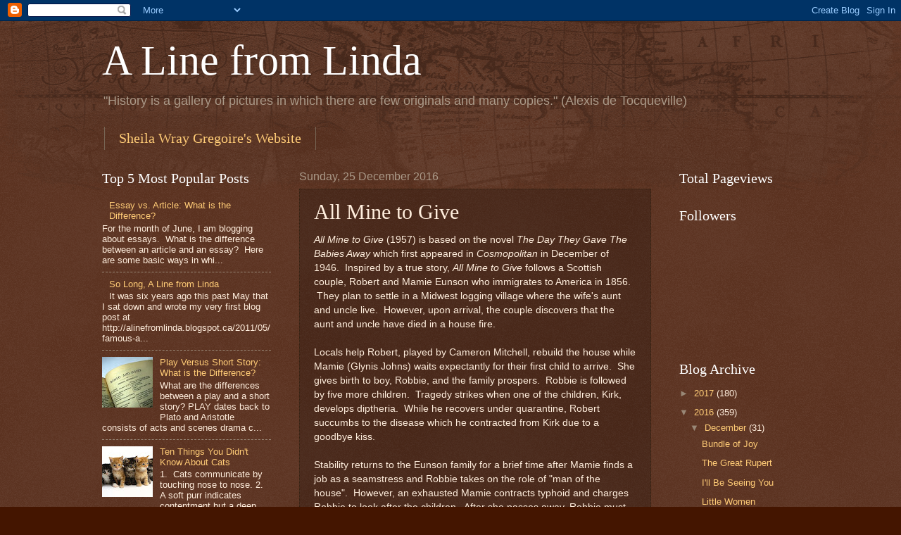

--- FILE ---
content_type: text/html; charset=UTF-8
request_url: https://alinefromlinda.blogspot.com/2016/12/december-25.html
body_size: 15809
content:
<!DOCTYPE html>
<html class='v2' dir='ltr' lang='en-GB'>
<head>
<link href='https://www.blogger.com/static/v1/widgets/335934321-css_bundle_v2.css' rel='stylesheet' type='text/css'/>
<meta content='width=1100' name='viewport'/>
<meta content='text/html; charset=UTF-8' http-equiv='Content-Type'/>
<meta content='blogger' name='generator'/>
<link href='https://alinefromlinda.blogspot.com/favicon.ico' rel='icon' type='image/x-icon'/>
<link href='http://alinefromlinda.blogspot.com/2016/12/december-25.html' rel='canonical'/>
<link rel="alternate" type="application/atom+xml" title="A Line from Linda - Atom" href="https://alinefromlinda.blogspot.com/feeds/posts/default" />
<link rel="alternate" type="application/rss+xml" title="A Line from Linda - RSS" href="https://alinefromlinda.blogspot.com/feeds/posts/default?alt=rss" />
<link rel="service.post" type="application/atom+xml" title="A Line from Linda - Atom" href="https://www.blogger.com/feeds/8499915856437819318/posts/default" />

<link rel="alternate" type="application/atom+xml" title="A Line from Linda - Atom" href="https://alinefromlinda.blogspot.com/feeds/6592138569808445327/comments/default" />
<!--Can't find substitution for tag [blog.ieCssRetrofitLinks]-->
<link href='http://www.movpins.com/big/MV5BZTIyZWQ2ZjEtZjBlZC00YWM0LWFjMjEtYjJlZmRlOTE1NzI0XkEyXkFqcGdeQXVyMDMxMjQwMw/tom-nolan,-glynis-johns,-patty-mccormack,-cameron-mitchell,-yolanda-white,-and-stephen-wootton-in-all-mine-to-give-(1957).jpg' rel='image_src'/>
<meta content='http://alinefromlinda.blogspot.com/2016/12/december-25.html' property='og:url'/>
<meta content='All Mine to Give' property='og:title'/>
<meta content='All Mine to Give  (1957) is based on the novel  The Day They Gave The Babies Away  which first appeared in  Cosmopolitan  in December of 194...' property='og:description'/>
<meta content='https://lh3.googleusercontent.com/blogger_img_proxy/[base64]w1200-h630-p-k-no-nu' property='og:image'/>
<title>A Line from Linda: All Mine to Give</title>
<style id='page-skin-1' type='text/css'><!--
/*
-----------------------------------------------
Blogger Template Style
Name:     Watermark
Designer: Blogger
URL:      www.blogger.com
----------------------------------------------- */
/* Use this with templates/1ktemplate-*.html */
/* Content
----------------------------------------------- */
body {
font: normal normal 14px Arial, Tahoma, Helvetica, FreeSans, sans-serif;
color: #ffeedd;
background: #441500 url(//www.blogblog.com/1kt/watermark/body_background_navigator.png) repeat scroll top left;
}
html body .content-outer {
min-width: 0;
max-width: 100%;
width: 100%;
}
.content-outer {
font-size: 92%;
}
a:link {
text-decoration:none;
color: #ffcc77;
}
a:visited {
text-decoration:none;
color: #ff8866;
}
a:hover {
text-decoration:underline;
color: #ffeecc;
}
.body-fauxcolumns .cap-top {
margin-top: 30px;
background: transparent url(//www.blogblog.com/1kt/watermark/body_overlay_navigator.png) no-repeat scroll top center;
height: 256px;
}
.content-inner {
padding: 0;
}
/* Header
----------------------------------------------- */
.header-inner .Header .titlewrapper,
.header-inner .Header .descriptionwrapper {
padding-left: 20px;
padding-right: 20px;
}
.Header h1 {
font: normal normal 60px Georgia, Utopia, 'Palatino Linotype', Palatino, serif;
color: #ffffff;
text-shadow: 2px 2px rgba(0, 0, 0, .1);
}
.Header h1 a {
color: #ffffff;
}
.Header .description {
font-size: 140%;
color: #aa9988;
}
/* Tabs
----------------------------------------------- */
.tabs-inner .section {
margin: 0 20px;
}
.tabs-inner .PageList, .tabs-inner .LinkList, .tabs-inner .Labels {
margin-left: -11px;
margin-right: -11px;
background-color: transparent;
border-top: 0 solid #ffffff;
border-bottom: 0 solid #ffffff;
-moz-box-shadow: 0 0 0 rgba(0, 0, 0, .3);
-webkit-box-shadow: 0 0 0 rgba(0, 0, 0, .3);
-goog-ms-box-shadow: 0 0 0 rgba(0, 0, 0, .3);
box-shadow: 0 0 0 rgba(0, 0, 0, .3);
}
.tabs-inner .PageList .widget-content,
.tabs-inner .LinkList .widget-content,
.tabs-inner .Labels .widget-content {
margin: -3px -11px;
background: transparent none  no-repeat scroll right;
}
.tabs-inner .widget ul {
padding: 2px 25px;
max-height: 34px;
background: transparent none no-repeat scroll left;
}
.tabs-inner .widget li {
border: none;
}
.tabs-inner .widget li a {
display: inline-block;
padding: .25em 1em;
font: normal normal 20px Georgia, Utopia, 'Palatino Linotype', Palatino, serif;
color: #ffcc77;
border-right: 1px solid #776655;
}
.tabs-inner .widget li:first-child a {
border-left: 1px solid #776655;
}
.tabs-inner .widget li.selected a, .tabs-inner .widget li a:hover {
color: #ffffff;
}
/* Headings
----------------------------------------------- */
h2 {
font: normal normal 20px Georgia, Utopia, 'Palatino Linotype', Palatino, serif;
color: #ffffff;
margin: 0 0 .5em;
}
h2.date-header {
font: normal normal 16px Arial, Tahoma, Helvetica, FreeSans, sans-serif;
color: #aa9988;
}
/* Main
----------------------------------------------- */
.main-inner .column-center-inner,
.main-inner .column-left-inner,
.main-inner .column-right-inner {
padding: 0 5px;
}
.main-outer {
margin-top: 0;
background: transparent none no-repeat scroll top left;
}
.main-inner {
padding-top: 30px;
}
.main-cap-top {
position: relative;
}
.main-cap-top .cap-right {
position: absolute;
height: 0;
width: 100%;
bottom: 0;
background: transparent none repeat-x scroll bottom center;
}
.main-cap-top .cap-left {
position: absolute;
height: 245px;
width: 280px;
right: 0;
bottom: 0;
background: transparent none no-repeat scroll bottom left;
}
/* Posts
----------------------------------------------- */
.post-outer {
padding: 15px 20px;
margin: 0 0 25px;
background: transparent url(//www.blogblog.com/1kt/watermark/post_background_navigator.png) repeat scroll top left;
_background-image: none;
border: dotted 1px #332211;
-moz-box-shadow: 0 0 0 rgba(0, 0, 0, .1);
-webkit-box-shadow: 0 0 0 rgba(0, 0, 0, .1);
-goog-ms-box-shadow: 0 0 0 rgba(0, 0, 0, .1);
box-shadow: 0 0 0 rgba(0, 0, 0, .1);
}
h3.post-title {
font: normal normal 30px Georgia, Utopia, 'Palatino Linotype', Palatino, serif;
margin: 0;
}
.comments h4 {
font: normal normal 30px Georgia, Utopia, 'Palatino Linotype', Palatino, serif;
margin: 1em 0 0;
}
.post-body {
font-size: 105%;
line-height: 1.5;
position: relative;
}
.post-header {
margin: 0 0 1em;
color: #aa9988;
}
.post-footer {
margin: 10px 0 0;
padding: 10px 0 0;
color: #aa9988;
border-top: dashed 1px #998877;
}
#blog-pager {
font-size: 140%
}
#comments .comment-author {
padding-top: 1.5em;
border-top: dashed 1px #998877;
background-position: 0 1.5em;
}
#comments .comment-author:first-child {
padding-top: 0;
border-top: none;
}
.avatar-image-container {
margin: .2em 0 0;
}
/* Comments
----------------------------------------------- */
.comments .comments-content .icon.blog-author {
background-repeat: no-repeat;
background-image: url([data-uri]);
}
.comments .comments-content .loadmore a {
border-top: 1px solid #998877;
border-bottom: 1px solid #998877;
}
.comments .continue {
border-top: 2px solid #998877;
}
/* Widgets
----------------------------------------------- */
.widget ul, .widget #ArchiveList ul.flat {
padding: 0;
list-style: none;
}
.widget ul li, .widget #ArchiveList ul.flat li {
padding: .35em 0;
text-indent: 0;
border-top: dashed 1px #998877;
}
.widget ul li:first-child, .widget #ArchiveList ul.flat li:first-child {
border-top: none;
}
.widget .post-body ul {
list-style: disc;
}
.widget .post-body ul li {
border: none;
}
.widget .zippy {
color: #998877;
}
.post-body img, .post-body .tr-caption-container, .Profile img, .Image img,
.BlogList .item-thumbnail img {
padding: 5px;
background: #fff;
-moz-box-shadow: 1px 1px 5px rgba(0, 0, 0, .5);
-webkit-box-shadow: 1px 1px 5px rgba(0, 0, 0, .5);
-goog-ms-box-shadow: 1px 1px 5px rgba(0, 0, 0, .5);
box-shadow: 1px 1px 5px rgba(0, 0, 0, .5);
}
.post-body img, .post-body .tr-caption-container {
padding: 8px;
}
.post-body .tr-caption-container {
color: #333333;
}
.post-body .tr-caption-container img {
padding: 0;
background: transparent;
border: none;
-moz-box-shadow: 0 0 0 rgba(0, 0, 0, .1);
-webkit-box-shadow: 0 0 0 rgba(0, 0, 0, .1);
-goog-ms-box-shadow: 0 0 0 rgba(0, 0, 0, .1);
box-shadow: 0 0 0 rgba(0, 0, 0, .1);
}
/* Footer
----------------------------------------------- */
.footer-outer {
color:#ffeedd;
background: #110000 url(https://resources.blogblog.com/blogblog/data/1kt/watermark/body_background_navigator.png) repeat scroll top left;
}
.footer-outer a {
color: #ffcc77;
}
.footer-outer a:visited {
color: #ff8866;
}
.footer-outer a:hover {
color: #ffeecc;
}
.footer-outer .widget h2 {
color: #ffffff;
}
/* Mobile
----------------------------------------------- */
body.mobile  {
background-size: 100% auto;
}
.mobile .body-fauxcolumn-outer {
background: transparent none repeat scroll top left;
}
html .mobile .mobile-date-outer {
border-bottom: none;
background: transparent url(//www.blogblog.com/1kt/watermark/post_background_navigator.png) repeat scroll top left;
_background-image: none;
margin-bottom: 10px;
}
.mobile .main-inner .date-outer {
padding: 0;
}
.mobile .main-inner .date-header {
margin: 10px;
}
.mobile .main-cap-top {
z-index: -1;
}
.mobile .content-outer {
font-size: 100%;
}
.mobile .post-outer {
padding: 10px;
}
.mobile .main-cap-top .cap-left {
background: transparent none no-repeat scroll bottom left;
}
.mobile .body-fauxcolumns .cap-top {
margin: 0;
}
.mobile-link-button {
background: transparent url(//www.blogblog.com/1kt/watermark/post_background_navigator.png) repeat scroll top left;
}
.mobile-link-button a:link, .mobile-link-button a:visited {
color: #ffcc77;
}
.mobile-index-date .date-header {
color: #aa9988;
}
.mobile-index-contents {
color: #ffeedd;
}
.mobile .tabs-inner .section {
margin: 0;
}
.mobile .tabs-inner .PageList {
margin-left: 0;
margin-right: 0;
}
.mobile .tabs-inner .PageList .widget-content {
margin: 0;
color: #ffffff;
background: transparent url(//www.blogblog.com/1kt/watermark/post_background_navigator.png) repeat scroll top left;
}
.mobile .tabs-inner .PageList .widget-content .pagelist-arrow {
border-left: 1px solid #776655;
}

--></style>
<style id='template-skin-1' type='text/css'><!--
body {
min-width: 1030px;
}
.content-outer, .content-fauxcolumn-outer, .region-inner {
min-width: 1030px;
max-width: 1030px;
_width: 1030px;
}
.main-inner .columns {
padding-left: 280px;
padding-right: 210px;
}
.main-inner .fauxcolumn-center-outer {
left: 280px;
right: 210px;
/* IE6 does not respect left and right together */
_width: expression(this.parentNode.offsetWidth -
parseInt("280px") -
parseInt("210px") + 'px');
}
.main-inner .fauxcolumn-left-outer {
width: 280px;
}
.main-inner .fauxcolumn-right-outer {
width: 210px;
}
.main-inner .column-left-outer {
width: 280px;
right: 100%;
margin-left: -280px;
}
.main-inner .column-right-outer {
width: 210px;
margin-right: -210px;
}
#layout {
min-width: 0;
}
#layout .content-outer {
min-width: 0;
width: 800px;
}
#layout .region-inner {
min-width: 0;
width: auto;
}
body#layout div.add_widget {
padding: 8px;
}
body#layout div.add_widget a {
margin-left: 32px;
}
--></style>
<link href='https://www.blogger.com/dyn-css/authorization.css?targetBlogID=8499915856437819318&amp;zx=e64f0cad-442c-4f14-bea2-7c6e51ce980d' media='none' onload='if(media!=&#39;all&#39;)media=&#39;all&#39;' rel='stylesheet'/><noscript><link href='https://www.blogger.com/dyn-css/authorization.css?targetBlogID=8499915856437819318&amp;zx=e64f0cad-442c-4f14-bea2-7c6e51ce980d' rel='stylesheet'/></noscript>
<meta name='google-adsense-platform-account' content='ca-host-pub-1556223355139109'/>
<meta name='google-adsense-platform-domain' content='blogspot.com'/>

<!-- data-ad-client=ca-pub-5096006650096295 -->

</head>
<body class='loading variant-navigator'>
<div class='navbar section' id='navbar' name='Navbar'><div class='widget Navbar' data-version='1' id='Navbar1'><script type="text/javascript">
    function setAttributeOnload(object, attribute, val) {
      if(window.addEventListener) {
        window.addEventListener('load',
          function(){ object[attribute] = val; }, false);
      } else {
        window.attachEvent('onload', function(){ object[attribute] = val; });
      }
    }
  </script>
<div id="navbar-iframe-container"></div>
<script type="text/javascript" src="https://apis.google.com/js/platform.js"></script>
<script type="text/javascript">
      gapi.load("gapi.iframes:gapi.iframes.style.bubble", function() {
        if (gapi.iframes && gapi.iframes.getContext) {
          gapi.iframes.getContext().openChild({
              url: 'https://www.blogger.com/navbar/8499915856437819318?po\x3d6592138569808445327\x26origin\x3dhttps://alinefromlinda.blogspot.com',
              where: document.getElementById("navbar-iframe-container"),
              id: "navbar-iframe"
          });
        }
      });
    </script><script type="text/javascript">
(function() {
var script = document.createElement('script');
script.type = 'text/javascript';
script.src = '//pagead2.googlesyndication.com/pagead/js/google_top_exp.js';
var head = document.getElementsByTagName('head')[0];
if (head) {
head.appendChild(script);
}})();
</script>
</div></div>
<div class='body-fauxcolumns'>
<div class='fauxcolumn-outer body-fauxcolumn-outer'>
<div class='cap-top'>
<div class='cap-left'></div>
<div class='cap-right'></div>
</div>
<div class='fauxborder-left'>
<div class='fauxborder-right'></div>
<div class='fauxcolumn-inner'>
</div>
</div>
<div class='cap-bottom'>
<div class='cap-left'></div>
<div class='cap-right'></div>
</div>
</div>
</div>
<div class='content'>
<div class='content-fauxcolumns'>
<div class='fauxcolumn-outer content-fauxcolumn-outer'>
<div class='cap-top'>
<div class='cap-left'></div>
<div class='cap-right'></div>
</div>
<div class='fauxborder-left'>
<div class='fauxborder-right'></div>
<div class='fauxcolumn-inner'>
</div>
</div>
<div class='cap-bottom'>
<div class='cap-left'></div>
<div class='cap-right'></div>
</div>
</div>
</div>
<div class='content-outer'>
<div class='content-cap-top cap-top'>
<div class='cap-left'></div>
<div class='cap-right'></div>
</div>
<div class='fauxborder-left content-fauxborder-left'>
<div class='fauxborder-right content-fauxborder-right'></div>
<div class='content-inner'>
<header>
<div class='header-outer'>
<div class='header-cap-top cap-top'>
<div class='cap-left'></div>
<div class='cap-right'></div>
</div>
<div class='fauxborder-left header-fauxborder-left'>
<div class='fauxborder-right header-fauxborder-right'></div>
<div class='region-inner header-inner'>
<div class='header section' id='header' name='Header'><div class='widget Header' data-version='1' id='Header1'>
<div id='header-inner'>
<div class='titlewrapper'>
<h1 class='title'>
<a href='https://alinefromlinda.blogspot.com/'>
A Line from Linda
</a>
</h1>
</div>
<div class='descriptionwrapper'>
<p class='description'><span>"History is a gallery of pictures in which there are few originals and many copies." (Alexis de Tocqueville)</span></p>
</div>
</div>
</div></div>
</div>
</div>
<div class='header-cap-bottom cap-bottom'>
<div class='cap-left'></div>
<div class='cap-right'></div>
</div>
</div>
</header>
<div class='tabs-outer'>
<div class='tabs-cap-top cap-top'>
<div class='cap-left'></div>
<div class='cap-right'></div>
</div>
<div class='fauxborder-left tabs-fauxborder-left'>
<div class='fauxborder-right tabs-fauxborder-right'></div>
<div class='region-inner tabs-inner'>
<div class='tabs section' id='crosscol' name='Cross-column'><div class='widget LinkList' data-version='1' id='LinkList1'>
<h2>Sheila Wray Gregoire</h2>
<div class='widget-content'>
<ul>
<li><a href='http://sheilawraygregoire.com'>Sheila Wray Gregoire's Website</a></li>
</ul>
<div class='clear'></div>
</div>
</div></div>
<div class='tabs no-items section' id='crosscol-overflow' name='Cross-Column 2'></div>
</div>
</div>
<div class='tabs-cap-bottom cap-bottom'>
<div class='cap-left'></div>
<div class='cap-right'></div>
</div>
</div>
<div class='main-outer'>
<div class='main-cap-top cap-top'>
<div class='cap-left'></div>
<div class='cap-right'></div>
</div>
<div class='fauxborder-left main-fauxborder-left'>
<div class='fauxborder-right main-fauxborder-right'></div>
<div class='region-inner main-inner'>
<div class='columns fauxcolumns'>
<div class='fauxcolumn-outer fauxcolumn-center-outer'>
<div class='cap-top'>
<div class='cap-left'></div>
<div class='cap-right'></div>
</div>
<div class='fauxborder-left'>
<div class='fauxborder-right'></div>
<div class='fauxcolumn-inner'>
</div>
</div>
<div class='cap-bottom'>
<div class='cap-left'></div>
<div class='cap-right'></div>
</div>
</div>
<div class='fauxcolumn-outer fauxcolumn-left-outer'>
<div class='cap-top'>
<div class='cap-left'></div>
<div class='cap-right'></div>
</div>
<div class='fauxborder-left'>
<div class='fauxborder-right'></div>
<div class='fauxcolumn-inner'>
</div>
</div>
<div class='cap-bottom'>
<div class='cap-left'></div>
<div class='cap-right'></div>
</div>
</div>
<div class='fauxcolumn-outer fauxcolumn-right-outer'>
<div class='cap-top'>
<div class='cap-left'></div>
<div class='cap-right'></div>
</div>
<div class='fauxborder-left'>
<div class='fauxborder-right'></div>
<div class='fauxcolumn-inner'>
</div>
</div>
<div class='cap-bottom'>
<div class='cap-left'></div>
<div class='cap-right'></div>
</div>
</div>
<!-- corrects IE6 width calculation -->
<div class='columns-inner'>
<div class='column-center-outer'>
<div class='column-center-inner'>
<div class='main section' id='main' name='Main'><div class='widget Blog' data-version='1' id='Blog1'>
<div class='blog-posts hfeed'>

          <div class="date-outer">
        
<h2 class='date-header'><span>Sunday, 25 December 2016</span></h2>

          <div class="date-posts">
        
<div class='post-outer'>
<div class='post hentry uncustomized-post-template' itemprop='blogPost' itemscope='itemscope' itemtype='http://schema.org/BlogPosting'>
<meta content='http://www.movpins.com/big/MV5BZTIyZWQ2ZjEtZjBlZC00YWM0LWFjMjEtYjJlZmRlOTE1NzI0XkEyXkFqcGdeQXVyMDMxMjQwMw/tom-nolan,-glynis-johns,-patty-mccormack,-cameron-mitchell,-yolanda-white,-and-stephen-wootton-in-all-mine-to-give-(1957).jpg' itemprop='image_url'/>
<meta content='8499915856437819318' itemprop='blogId'/>
<meta content='6592138569808445327' itemprop='postId'/>
<a name='6592138569808445327'></a>
<h3 class='post-title entry-title' itemprop='name'>
All Mine to Give
</h3>
<div class='post-header'>
<div class='post-header-line-1'></div>
</div>
<div class='post-body entry-content' id='post-body-6592138569808445327' itemprop='description articleBody'>
<i>All Mine to Give</i>&nbsp;(1957) is based on the novel&nbsp;<i>The Day They Gave The Babies Away&nbsp;</i>which first appeared in&nbsp;<i>Cosmopolitan</i>&nbsp;in December of 1946. &nbsp;Inspired by a true story,&nbsp;<i>All Mine to Give</i>&nbsp;follows a Scottish couple, Robert and Mamie Eunson who immigrates to America in 1856. &nbsp;They plan to settle in a Midwest logging village where the wife's aunt and uncle live. &nbsp;However, upon arrival, the couple discovers that the aunt and uncle have died in a house fire.<br />
<br />
Locals help Robert, played by Cameron Mitchell, rebuild the house while Mamie (Glynis Johns) waits expectantly for their first child to arrive. &nbsp;She gives birth to boy, Robbie, and the family prospers. &nbsp;Robbie is followed by five more children. &nbsp;Tragedy strikes when one of the children, Kirk, develops diptheria. &nbsp;While he recovers under quarantine, Robert succumbs to the disease which he contracted from Kirk due to a goodbye kiss.<br />
<br />
Stability returns to the Eunson family for a brief time after Mamie finds a job as a seamstress and Robbie takes on the role of "man of the house". &nbsp;However, an exhausted Mamie contracts typhoid and charges Robbie to look after the children. &nbsp;After she passes away, Robbie must find homes for all of his siblings on Christmas day. &nbsp;He remains stoic, even after he gives away the last child, baby Jane. However, he breaks down when he spots the tree outside the family homestead into which his dad had carved the names of all of the children.<br />
<br />
<br />
<br />
<div style="text-align: center;">
<img height="191" src="https://lh3.googleusercontent.com/blogger_img_proxy/[base64]s0-d" width="400"></div>
<div style='clear: both;'></div>
</div>
<div class='post-footer'>
<div class='post-footer-line post-footer-line-1'>
<span class='post-author vcard'>
Posted by
<span class='fn' itemprop='author' itemscope='itemscope' itemtype='http://schema.org/Person'>
<meta content='https://www.blogger.com/profile/17268792209201288464' itemprop='url'/>
<a class='g-profile' href='https://www.blogger.com/profile/17268792209201288464' rel='author' title='author profile'>
<span itemprop='name'>Unknown</span>
</a>
</span>
</span>
<span class='post-timestamp'>
at
<meta content='http://alinefromlinda.blogspot.com/2016/12/december-25.html' itemprop='url'/>
<a class='timestamp-link' href='https://alinefromlinda.blogspot.com/2016/12/december-25.html' rel='bookmark' title='permanent link'><abbr class='published' itemprop='datePublished' title='2016-12-25T18:20:00-08:00'>18:20</abbr></a>
</span>
<span class='post-comment-link'>
</span>
<span class='post-icons'>
<span class='item-control blog-admin pid-338097242'>
<a href='https://www.blogger.com/post-edit.g?blogID=8499915856437819318&postID=6592138569808445327&from=pencil' title='Edit Post'>
<img alt='' class='icon-action' height='18' src='https://resources.blogblog.com/img/icon18_edit_allbkg.gif' width='18'/>
</a>
</span>
</span>
<div class='post-share-buttons goog-inline-block'>
<a class='goog-inline-block share-button sb-email' href='https://www.blogger.com/share-post.g?blogID=8499915856437819318&postID=6592138569808445327&target=email' target='_blank' title='Email This'><span class='share-button-link-text'>Email This</span></a><a class='goog-inline-block share-button sb-blog' href='https://www.blogger.com/share-post.g?blogID=8499915856437819318&postID=6592138569808445327&target=blog' onclick='window.open(this.href, "_blank", "height=270,width=475"); return false;' target='_blank' title='BlogThis!'><span class='share-button-link-text'>BlogThis!</span></a><a class='goog-inline-block share-button sb-twitter' href='https://www.blogger.com/share-post.g?blogID=8499915856437819318&postID=6592138569808445327&target=twitter' target='_blank' title='Share to X'><span class='share-button-link-text'>Share to X</span></a><a class='goog-inline-block share-button sb-facebook' href='https://www.blogger.com/share-post.g?blogID=8499915856437819318&postID=6592138569808445327&target=facebook' onclick='window.open(this.href, "_blank", "height=430,width=640"); return false;' target='_blank' title='Share to Facebook'><span class='share-button-link-text'>Share to Facebook</span></a><a class='goog-inline-block share-button sb-pinterest' href='https://www.blogger.com/share-post.g?blogID=8499915856437819318&postID=6592138569808445327&target=pinterest' target='_blank' title='Share to Pinterest'><span class='share-button-link-text'>Share to Pinterest</span></a>
</div>
</div>
<div class='post-footer-line post-footer-line-2'>
<span class='post-labels'>
Labels:
<a href='https://alinefromlinda.blogspot.com/search/label/Cameron%20Mitchell' rel='tag'>Cameron Mitchell</a>,
<a href='https://alinefromlinda.blogspot.com/search/label/Glynis%20Johns' rel='tag'>Glynis Johns</a>,
<a href='https://alinefromlinda.blogspot.com/search/label/MIdwest%20logging%20village' rel='tag'>MIdwest logging village</a>,
<a href='https://alinefromlinda.blogspot.com/search/label/sibling%20love' rel='tag'>sibling love</a>,
<a href='https://alinefromlinda.blogspot.com/search/label/The%20Day%20They%20Gave%20the%20Babies%20Away' rel='tag'>The Day They Gave the Babies Away</a>
</span>
</div>
<div class='post-footer-line post-footer-line-3'>
<span class='post-location'>
</span>
</div>
</div>
</div>
<div class='comments' id='comments'>
<a name='comments'></a>
<h4>No comments:</h4>
<div id='Blog1_comments-block-wrapper'>
<dl class='avatar-comment-indent' id='comments-block'>
</dl>
</div>
<p class='comment-footer'>
<div class='comment-form'>
<a name='comment-form'></a>
<h4 id='comment-post-message'>Post a Comment</h4>
<p>
</p>
<a href='https://www.blogger.com/comment/frame/8499915856437819318?po=6592138569808445327&hl=en-GB&saa=85391&origin=https://alinefromlinda.blogspot.com' id='comment-editor-src'></a>
<iframe allowtransparency='true' class='blogger-iframe-colorize blogger-comment-from-post' frameborder='0' height='410px' id='comment-editor' name='comment-editor' src='' width='100%'></iframe>
<script src='https://www.blogger.com/static/v1/jsbin/2830521187-comment_from_post_iframe.js' type='text/javascript'></script>
<script type='text/javascript'>
      BLOG_CMT_createIframe('https://www.blogger.com/rpc_relay.html');
    </script>
</div>
</p>
</div>
</div>

        </div></div>
      
</div>
<div class='blog-pager' id='blog-pager'>
<span id='blog-pager-newer-link'>
<a class='blog-pager-newer-link' href='https://alinefromlinda.blogspot.com/2016/12/december-26.html' id='Blog1_blog-pager-newer-link' title='Newer Post'>Newer Post</a>
</span>
<span id='blog-pager-older-link'>
<a class='blog-pager-older-link' href='https://alinefromlinda.blogspot.com/2016/12/remember-night.html' id='Blog1_blog-pager-older-link' title='Older Post'>Older Post</a>
</span>
<a class='home-link' href='https://alinefromlinda.blogspot.com/'>Home</a>
</div>
<div class='clear'></div>
<div class='post-feeds'>
<div class='feed-links'>
Subscribe to:
<a class='feed-link' href='https://alinefromlinda.blogspot.com/feeds/6592138569808445327/comments/default' target='_blank' type='application/atom+xml'>Post Comments (Atom)</a>
</div>
</div>
</div></div>
</div>
</div>
<div class='column-left-outer'>
<div class='column-left-inner'>
<aside>
<div class='sidebar section' id='sidebar-left-1'><div class='widget PopularPosts' data-version='1' id='PopularPosts1'>
<h2>Top 5 Most Popular Posts</h2>
<div class='widget-content popular-posts'>
<ul>
<li>
<div class='item-content'>
<div class='item-thumbnail'>
<a href='https://alinefromlinda.blogspot.com/2015/06/essay-vs-article-what-is-difference.html' target='_blank'>
<img alt='' border='0' src='https://lh3.googleusercontent.com/blogger_img_proxy/AEn0k_taaMwouNye3ZlBo2x8DGt6mBYZSFqOQEyGPIak4oeTiZsi72XNkiOAAuShhVfyeh6ZyU0ublT16bmpRBOQ3H5Q1dAKfPKS4YBie9Rh9k71Jdgf2hR41tVqAgCSf-AW1DalDQ=w72-h72-p-k-no-nu'/>
</a>
</div>
<div class='item-title'><a href='https://alinefromlinda.blogspot.com/2015/06/essay-vs-article-what-is-difference.html'>Essay vs. Article:  What is the Difference?</a></div>
<div class='item-snippet'>For the month of June, I am blogging about essays. &#160;What is the difference between an article and an essay? &#160;Here are some basic ways in whi...</div>
</div>
<div style='clear: both;'></div>
</li>
<li>
<div class='item-content'>
<div class='item-thumbnail'>
<a href='https://alinefromlinda.blogspot.com/2017/07/so-long-line-from-linda.html' target='_blank'>
<img alt='' border='0' src='https://lh3.googleusercontent.com/blogger_img_proxy/AEn0k_vzm4Qtn4V0lzJN39AO_MVcKkSXNEHmugfsDZUbsmXu2DSffZWvYK9BpcWNAnJTkRhxTXVggdIsXonKxcVZzZ3FelGyOKRSJrq5kT99S1zE2_rLsTJgYFNgUnuCoNz1gOzCmhXzuvs1GC7yz4neTag=w72-h72-p-k-no-nu'/>
</a>
</div>
<div class='item-title'><a href='https://alinefromlinda.blogspot.com/2017/07/so-long-line-from-linda.html'>So Long, A Line from Linda</a></div>
<div class='item-snippet'>It was six years ago this past May that I sat down and wrote my very first blog post at &#160; http://alinefromlinda.blogspot.ca/2011/05/famous-a...</div>
</div>
<div style='clear: both;'></div>
</li>
<li>
<div class='item-content'>
<div class='item-thumbnail'>
<a href='https://alinefromlinda.blogspot.com/2015/07/play-versus-short-story-what-is.html' target='_blank'>
<img alt='' border='0' src='https://lh3.googleusercontent.com/blogger_img_proxy/AEn0k_uNCDgScs6BiLxl1jO6Wmqywr2j-3ux6N_W_n2wyRQ_UdmmiynmHmXGokcMlTKPphANnTbS5Zum-esUfaNpWQ1pSwgdajgIK3_krIv2CKnm7P7Btbb9X_cGzXMTU0FXcc2dCGE161nq1oRwms-VfZ_p5yQUDws44vZS8A=w72-h72-p-k-no-nu'/>
</a>
</div>
<div class='item-title'><a href='https://alinefromlinda.blogspot.com/2015/07/play-versus-short-story-what-is.html'>Play Versus Short Story:  What is the Difference?</a></div>
<div class='item-snippet'>What are the differences between a play and a short story?   PLAY    dates back to Plato and Aristotle  consists of acts and scenes  drama c...</div>
</div>
<div style='clear: both;'></div>
</li>
<li>
<div class='item-content'>
<div class='item-thumbnail'>
<a href='https://alinefromlinda.blogspot.com/2012/03/ten-things-you-didnt-know-about-cats.html' target='_blank'>
<img alt='' border='0' src='https://blogger.googleusercontent.com/img/b/R29vZ2xl/AVvXsEgIMc6sYdOd_xxGXY0Ap8dvGS4tYwHZWvwa5RGCL31t5MgHq6i1Bo6HpIjKsb1nmOQEY12qzok86vxfWrEOtxKwVLz8urm5NDhWuOnnrlCTfx_3qQf4FJdOSoMYTRdUkKCmL36vv95Up0_Z/w72-h72-p-k-no-nu/cat-breeds.jpg'/>
</a>
</div>
<div class='item-title'><a href='https://alinefromlinda.blogspot.com/2012/03/ten-things-you-didnt-know-about-cats.html'>Ten Things You Didn't Know About Cats</a></div>
<div class='item-snippet'>1.&#160; Cats communicate by touching nose to nose.   2.&#160; A soft purr indicates contentment but a deep purr can indicate pain.   3.&#160; Cats prefer ...</div>
</div>
<div style='clear: both;'></div>
</li>
<li>
<div class='item-content'>
<div class='item-thumbnail'>
<a href='https://alinefromlinda.blogspot.com/2011/10/mario-meets-luigi.html' target='_blank'>
<img alt='' border='0' src='https://blogger.googleusercontent.com/img/b/R29vZ2xl/AVvXsEhdigmm8JTFcSo8NGln0m2BU1GmHWcbtJSnmfQ348FChEl6Kwv92V1iQgWRZM5R6WCpdDAKLPsuLSBcXwaRthSNTn9anCh3inXzbja4MhMcyQHeGzT6h7efwhwE0E1SJIP-3CXtbWV3Vf1G/w72-h72-p-k-no-nu/mario+%2526+luigi.jpg'/>
</a>
</div>
<div class='item-title'><a href='https://alinefromlinda.blogspot.com/2011/10/mario-meets-luigi.html'>Mario Meets Luigi</a></div>
<div class='item-snippet'>Last year my son&#39;s friend Riley went out for Halloween as Mario and Thomas dressed up as a rock star; everyone asked where Luigi went.&#160; ...</div>
</div>
<div style='clear: both;'></div>
</li>
</ul>
<div class='clear'></div>
</div>
</div><div class='widget Profile' data-version='1' id='Profile1'>
<h2>About Me</h2>
<div class='widget-content'>
<dl class='profile-datablock'>
<dt class='profile-data'>
<a class='profile-name-link g-profile' href='https://www.blogger.com/profile/17268792209201288464' rel='author' style='background-image: url(//www.blogger.com/img/logo-16.png);'>
Unknown
</a>
</dt>
</dl>
<a class='profile-link' href='https://www.blogger.com/profile/17268792209201288464' rel='author'>View my complete profile</a>
<div class='clear'></div>
</div>
</div><div class='widget Image' data-version='1' id='Image2'>
<div class='widget-content'>
<a href='http://aroundofwordsin80days.wordpress.com/'>
<img alt='' height='269' id='Image2_img' src='https://blogger.googleusercontent.com/img/b/R29vZ2xl/AVvXsEiI_Fft3tLOb5EQA3e52QeBpJ46_wTpju1H75Z_D0T5kmaQi4kEztEWEdBPYZjmGE4qy76ztJye0Gpfy00Lzeqo1f8P1evuMrwfgwRB12V2clP9bBW8t_RqLJ9GyLiZxYaI0GlN_lbdA6q4/s270/ROW80.png' width='270'/>
</a>
<br/>
</div>
<div class='clear'></div>
</div><div class='widget Image' data-version='1' id='Image3'>
<h2>Liebster Blog Award</h2>
<div class='widget-content'>
<a href='http://ceceliafutch.files.wordpress.com'>
<img alt='Liebster Blog Award' height='82' id='Image3_img' src='https://blogger.googleusercontent.com/img/b/R29vZ2xl/AVvXsEgGSTE0llEX1tx_rO0zoBO6jshvoyO198o_aDcoEwKox-VUDWsGdTIFswCROQXVUwVE33Cj7uVWt1YjJC4YwjGl69CMj8ksInVZYVUT4ZoiwpwB1sUW5Wx6yCeVPaWKMhGojRp-kgXiNtC_/s220/liebster_blog_love_blog_award1_thumb4.jpg' width='220'/>
</a>
<br/>
</div>
<div class='clear'></div>
</div><div class='widget Image' data-version='1' id='Image1'>
<div class='widget-content'>
<a href='http://versatilebloggeraward.wordpress.com/'>
<img alt='' height='200' id='Image1_img' src='https://blogger.googleusercontent.com/img/b/R29vZ2xl/AVvXsEgg7G68o-KB_vbsWr1g9tBHTE5Sg0P4R810xbqi0xQoJtwIUN9WmpTR3cc8zBfvoBXgdncgisJxrh9jAyPOL-m8KZMKNpEylD2pQHLkAKJvD5B9K-5A3GRFrJ7JWerH0rISjc29zFJ63uGF/s200/versatileblogger11.png' width='200'/>
</a>
<br/>
<span class='caption'>I love blogging!</span>
</div>
<div class='clear'></div>
</div></div>
</aside>
</div>
</div>
<div class='column-right-outer'>
<div class='column-right-inner'>
<aside>
<div class='sidebar section' id='sidebar-right-1'><div class='widget Stats' data-version='1' id='Stats1'>
<h2>Total Pageviews</h2>
<div class='widget-content'>
<div id='Stats1_content' style='display: none;'>
<span class='counter-wrapper graph-counter-wrapper' id='Stats1_totalCount'>
</span>
<div class='clear'></div>
</div>
</div>
</div><div class='widget Followers' data-version='1' id='Followers1'>
<h2 class='title'>Followers</h2>
<div class='widget-content'>
<div id='Followers1-wrapper'>
<div style='margin-right:2px;'>
<div><script type="text/javascript" src="https://apis.google.com/js/platform.js"></script>
<div id="followers-iframe-container"></div>
<script type="text/javascript">
    window.followersIframe = null;
    function followersIframeOpen(url) {
      gapi.load("gapi.iframes", function() {
        if (gapi.iframes && gapi.iframes.getContext) {
          window.followersIframe = gapi.iframes.getContext().openChild({
            url: url,
            where: document.getElementById("followers-iframe-container"),
            messageHandlersFilter: gapi.iframes.CROSS_ORIGIN_IFRAMES_FILTER,
            messageHandlers: {
              '_ready': function(obj) {
                window.followersIframe.getIframeEl().height = obj.height;
              },
              'reset': function() {
                window.followersIframe.close();
                followersIframeOpen("https://www.blogger.com/followers/frame/8499915856437819318?colors\x3dCgt0cmFuc3BhcmVudBILdHJhbnNwYXJlbnQaByNmZmVlZGQiByNmZmNjNzcqC3RyYW5zcGFyZW50MgcjZmZmZmZmOgcjZmZlZWRkQgcjZmZjYzc3SgcjOTk4ODc3UgcjZmZjYzc3Wgt0cmFuc3BhcmVudA%3D%3D\x26pageSize\x3d21\x26hl\x3den-GB\x26origin\x3dhttps://alinefromlinda.blogspot.com");
              },
              'open': function(url) {
                window.followersIframe.close();
                followersIframeOpen(url);
              }
            }
          });
        }
      });
    }
    followersIframeOpen("https://www.blogger.com/followers/frame/8499915856437819318?colors\x3dCgt0cmFuc3BhcmVudBILdHJhbnNwYXJlbnQaByNmZmVlZGQiByNmZmNjNzcqC3RyYW5zcGFyZW50MgcjZmZmZmZmOgcjZmZlZWRkQgcjZmZjYzc3SgcjOTk4ODc3UgcjZmZjYzc3Wgt0cmFuc3BhcmVudA%3D%3D\x26pageSize\x3d21\x26hl\x3den-GB\x26origin\x3dhttps://alinefromlinda.blogspot.com");
  </script></div>
</div>
</div>
<div class='clear'></div>
</div>
</div><div class='widget BlogArchive' data-version='1' id='BlogArchive1'>
<h2>Blog Archive</h2>
<div class='widget-content'>
<div id='ArchiveList'>
<div id='BlogArchive1_ArchiveList'>
<ul class='hierarchy'>
<li class='archivedate collapsed'>
<a class='toggle' href='javascript:void(0)'>
<span class='zippy'>

        &#9658;&#160;
      
</span>
</a>
<a class='post-count-link' href='https://alinefromlinda.blogspot.com/2017/'>
2017
</a>
<span class='post-count' dir='ltr'>(180)</span>
<ul class='hierarchy'>
<li class='archivedate collapsed'>
<a class='toggle' href='javascript:void(0)'>
<span class='zippy'>

        &#9658;&#160;
      
</span>
</a>
<a class='post-count-link' href='https://alinefromlinda.blogspot.com/2017/07/'>
July
</a>
<span class='post-count' dir='ltr'>(1)</span>
</li>
</ul>
<ul class='hierarchy'>
<li class='archivedate collapsed'>
<a class='toggle' href='javascript:void(0)'>
<span class='zippy'>

        &#9658;&#160;
      
</span>
</a>
<a class='post-count-link' href='https://alinefromlinda.blogspot.com/2017/06/'>
June
</a>
<span class='post-count' dir='ltr'>(30)</span>
</li>
</ul>
<ul class='hierarchy'>
<li class='archivedate collapsed'>
<a class='toggle' href='javascript:void(0)'>
<span class='zippy'>

        &#9658;&#160;
      
</span>
</a>
<a class='post-count-link' href='https://alinefromlinda.blogspot.com/2017/05/'>
May
</a>
<span class='post-count' dir='ltr'>(31)</span>
</li>
</ul>
<ul class='hierarchy'>
<li class='archivedate collapsed'>
<a class='toggle' href='javascript:void(0)'>
<span class='zippy'>

        &#9658;&#160;
      
</span>
</a>
<a class='post-count-link' href='https://alinefromlinda.blogspot.com/2017/04/'>
April
</a>
<span class='post-count' dir='ltr'>(29)</span>
</li>
</ul>
<ul class='hierarchy'>
<li class='archivedate collapsed'>
<a class='toggle' href='javascript:void(0)'>
<span class='zippy'>

        &#9658;&#160;
      
</span>
</a>
<a class='post-count-link' href='https://alinefromlinda.blogspot.com/2017/03/'>
March
</a>
<span class='post-count' dir='ltr'>(31)</span>
</li>
</ul>
<ul class='hierarchy'>
<li class='archivedate collapsed'>
<a class='toggle' href='javascript:void(0)'>
<span class='zippy'>

        &#9658;&#160;
      
</span>
</a>
<a class='post-count-link' href='https://alinefromlinda.blogspot.com/2017/02/'>
February
</a>
<span class='post-count' dir='ltr'>(27)</span>
</li>
</ul>
<ul class='hierarchy'>
<li class='archivedate collapsed'>
<a class='toggle' href='javascript:void(0)'>
<span class='zippy'>

        &#9658;&#160;
      
</span>
</a>
<a class='post-count-link' href='https://alinefromlinda.blogspot.com/2017/01/'>
January
</a>
<span class='post-count' dir='ltr'>(31)</span>
</li>
</ul>
</li>
</ul>
<ul class='hierarchy'>
<li class='archivedate expanded'>
<a class='toggle' href='javascript:void(0)'>
<span class='zippy toggle-open'>

        &#9660;&#160;
      
</span>
</a>
<a class='post-count-link' href='https://alinefromlinda.blogspot.com/2016/'>
2016
</a>
<span class='post-count' dir='ltr'>(359)</span>
<ul class='hierarchy'>
<li class='archivedate expanded'>
<a class='toggle' href='javascript:void(0)'>
<span class='zippy toggle-open'>

        &#9660;&#160;
      
</span>
</a>
<a class='post-count-link' href='https://alinefromlinda.blogspot.com/2016/12/'>
December
</a>
<span class='post-count' dir='ltr'>(31)</span>
<ul class='posts'>
<li><a href='https://alinefromlinda.blogspot.com/2016/12/bundle-of-joy.html'>Bundle of Joy</a></li>
<li><a href='https://alinefromlinda.blogspot.com/2016/12/the-great-rupert.html'>The Great Rupert</a></li>
<li><a href='https://alinefromlinda.blogspot.com/2016/12/ill-be-seeing-you.html'>I&#39;ll Be Seeing You</a></li>
<li><a href='https://alinefromlinda.blogspot.com/2016/12/little-women.html'>Little Women</a></li>
<li><a href='https://alinefromlinda.blogspot.com/2016/12/the-christmas-story.html'>The Christmas Story</a></li>
<li><a href='https://alinefromlinda.blogspot.com/2016/12/december-26.html'>The Man Who Came to Dinner</a></li>
<li><a href='https://alinefromlinda.blogspot.com/2016/12/december-25.html'>All Mine to Give</a></li>
<li><a href='https://alinefromlinda.blogspot.com/2016/12/remember-night.html'>Remember the Night</a></li>
<li><a href='https://alinefromlinda.blogspot.com/2016/12/the-gift-of-magi.html'>The Gift of the Magi</a></li>
<li><a href='https://alinefromlinda.blogspot.com/2016/12/holiday-affair.html'>Holiday Affair</a></li>
<li><a href='https://alinefromlinda.blogspot.com/2016/12/christmas-under-fire.html'>Christmas Under Fire</a></li>
<li><a href='https://alinefromlinda.blogspot.com/2016/12/holiday-inn.html'>Holiday Inn</a></li>
<li><a href='https://alinefromlinda.blogspot.com/2016/12/joyeux-noel.html'>Joyeux Noel</a></li>
<li><a href='https://alinefromlinda.blogspot.com/2016/12/the-bishops-wife.html'>The Bishop&#39;s Wife</a></li>
<li><a href='https://alinefromlinda.blogspot.com/2016/12/meet-me-in-st-louis.html'>Meet Me in St. Louis</a></li>
<li><a href='https://alinefromlinda.blogspot.com/2016/12/christmas-in-connecticut.html'>Christmas in Connecticut</a></li>
<li><a href='https://alinefromlinda.blogspot.com/2016/12/the-shop-around-corner.html'>The Shop Around the Corner</a></li>
<li><a href='https://alinefromlinda.blogspot.com/2016/12/going-my-way.html'>Going My Way</a></li>
<li><a href='https://alinefromlinda.blogspot.com/2016/12/penguins-of-madagascar-christmas-special.html'>Penguins of Madagascar Christmas Special</a></li>
<li><a href='https://alinefromlinda.blogspot.com/2016/12/frosty-snowman.html'>Frosty the Snowman</a></li>
<li><a href='https://alinefromlinda.blogspot.com/2016/12/a-charlie-brown-christmas-its-going-to.html'>A Charlie Brown Christmas:  It&#39;s Going to Run for ...</a></li>
<li><a href='https://alinefromlinda.blogspot.com/2016/12/the-polar-express.html'>The Polar Express</a></li>
<li><a href='https://alinefromlinda.blogspot.com/2016/12/home-alone.html'>Home Alone</a></li>
<li><a href='https://alinefromlinda.blogspot.com/2016/12/santa-claus-is-coming-to-town.html'>Santa Claus is Coming to Town</a></li>
<li><a href='https://alinefromlinda.blogspot.com/2016/12/rudolph-as-beloved-as-caroling-and.html'>Rudolph:  As Beloved as Caroling and Putting out C...</a></li>
<li><a href='https://alinefromlinda.blogspot.com/2016/12/how-to-grow-gratitude.html'>How to Grow Gratitude</a></li>
<li><a href='https://alinefromlinda.blogspot.com/2016/12/every-who-down-in-whoville.html'>Every Who Down in Whoville</a></li>
<li><a href='https://alinefromlinda.blogspot.com/2016/12/the-bells-of-st-marys.html'>The Bells of St. Mary&#39;s</a></li>
<li><a href='https://alinefromlinda.blogspot.com/2016/12/white-christmas.html'>White Christmas</a></li>
<li><a href='https://alinefromlinda.blogspot.com/2016/12/its-wonderful-life.html'>It&#39;s a Wonderful Life</a></li>
<li><a href='https://alinefromlinda.blogspot.com/2016/12/the-most-famous-christmas-movie.html'>The Most Famous Christmas Movie</a></li>
</ul>
</li>
</ul>
<ul class='hierarchy'>
<li class='archivedate collapsed'>
<a class='toggle' href='javascript:void(0)'>
<span class='zippy'>

        &#9658;&#160;
      
</span>
</a>
<a class='post-count-link' href='https://alinefromlinda.blogspot.com/2016/11/'>
November
</a>
<span class='post-count' dir='ltr'>(29)</span>
</li>
</ul>
<ul class='hierarchy'>
<li class='archivedate collapsed'>
<a class='toggle' href='javascript:void(0)'>
<span class='zippy'>

        &#9658;&#160;
      
</span>
</a>
<a class='post-count-link' href='https://alinefromlinda.blogspot.com/2016/10/'>
October
</a>
<span class='post-count' dir='ltr'>(31)</span>
</li>
</ul>
<ul class='hierarchy'>
<li class='archivedate collapsed'>
<a class='toggle' href='javascript:void(0)'>
<span class='zippy'>

        &#9658;&#160;
      
</span>
</a>
<a class='post-count-link' href='https://alinefromlinda.blogspot.com/2016/09/'>
September
</a>
<span class='post-count' dir='ltr'>(30)</span>
</li>
</ul>
<ul class='hierarchy'>
<li class='archivedate collapsed'>
<a class='toggle' href='javascript:void(0)'>
<span class='zippy'>

        &#9658;&#160;
      
</span>
</a>
<a class='post-count-link' href='https://alinefromlinda.blogspot.com/2016/08/'>
August
</a>
<span class='post-count' dir='ltr'>(26)</span>
</li>
</ul>
<ul class='hierarchy'>
<li class='archivedate collapsed'>
<a class='toggle' href='javascript:void(0)'>
<span class='zippy'>

        &#9658;&#160;
      
</span>
</a>
<a class='post-count-link' href='https://alinefromlinda.blogspot.com/2016/07/'>
July
</a>
<span class='post-count' dir='ltr'>(31)</span>
</li>
</ul>
<ul class='hierarchy'>
<li class='archivedate collapsed'>
<a class='toggle' href='javascript:void(0)'>
<span class='zippy'>

        &#9658;&#160;
      
</span>
</a>
<a class='post-count-link' href='https://alinefromlinda.blogspot.com/2016/06/'>
June
</a>
<span class='post-count' dir='ltr'>(30)</span>
</li>
</ul>
<ul class='hierarchy'>
<li class='archivedate collapsed'>
<a class='toggle' href='javascript:void(0)'>
<span class='zippy'>

        &#9658;&#160;
      
</span>
</a>
<a class='post-count-link' href='https://alinefromlinda.blogspot.com/2016/05/'>
May
</a>
<span class='post-count' dir='ltr'>(31)</span>
</li>
</ul>
<ul class='hierarchy'>
<li class='archivedate collapsed'>
<a class='toggle' href='javascript:void(0)'>
<span class='zippy'>

        &#9658;&#160;
      
</span>
</a>
<a class='post-count-link' href='https://alinefromlinda.blogspot.com/2016/04/'>
April
</a>
<span class='post-count' dir='ltr'>(30)</span>
</li>
</ul>
<ul class='hierarchy'>
<li class='archivedate collapsed'>
<a class='toggle' href='javascript:void(0)'>
<span class='zippy'>

        &#9658;&#160;
      
</span>
</a>
<a class='post-count-link' href='https://alinefromlinda.blogspot.com/2016/03/'>
March
</a>
<span class='post-count' dir='ltr'>(31)</span>
</li>
</ul>
<ul class='hierarchy'>
<li class='archivedate collapsed'>
<a class='toggle' href='javascript:void(0)'>
<span class='zippy'>

        &#9658;&#160;
      
</span>
</a>
<a class='post-count-link' href='https://alinefromlinda.blogspot.com/2016/02/'>
February
</a>
<span class='post-count' dir='ltr'>(28)</span>
</li>
</ul>
<ul class='hierarchy'>
<li class='archivedate collapsed'>
<a class='toggle' href='javascript:void(0)'>
<span class='zippy'>

        &#9658;&#160;
      
</span>
</a>
<a class='post-count-link' href='https://alinefromlinda.blogspot.com/2016/01/'>
January
</a>
<span class='post-count' dir='ltr'>(31)</span>
</li>
</ul>
</li>
</ul>
<ul class='hierarchy'>
<li class='archivedate collapsed'>
<a class='toggle' href='javascript:void(0)'>
<span class='zippy'>

        &#9658;&#160;
      
</span>
</a>
<a class='post-count-link' href='https://alinefromlinda.blogspot.com/2015/'>
2015
</a>
<span class='post-count' dir='ltr'>(365)</span>
<ul class='hierarchy'>
<li class='archivedate collapsed'>
<a class='toggle' href='javascript:void(0)'>
<span class='zippy'>

        &#9658;&#160;
      
</span>
</a>
<a class='post-count-link' href='https://alinefromlinda.blogspot.com/2015/12/'>
December
</a>
<span class='post-count' dir='ltr'>(32)</span>
</li>
</ul>
<ul class='hierarchy'>
<li class='archivedate collapsed'>
<a class='toggle' href='javascript:void(0)'>
<span class='zippy'>

        &#9658;&#160;
      
</span>
</a>
<a class='post-count-link' href='https://alinefromlinda.blogspot.com/2015/11/'>
November
</a>
<span class='post-count' dir='ltr'>(30)</span>
</li>
</ul>
<ul class='hierarchy'>
<li class='archivedate collapsed'>
<a class='toggle' href='javascript:void(0)'>
<span class='zippy'>

        &#9658;&#160;
      
</span>
</a>
<a class='post-count-link' href='https://alinefromlinda.blogspot.com/2015/10/'>
October
</a>
<span class='post-count' dir='ltr'>(31)</span>
</li>
</ul>
<ul class='hierarchy'>
<li class='archivedate collapsed'>
<a class='toggle' href='javascript:void(0)'>
<span class='zippy'>

        &#9658;&#160;
      
</span>
</a>
<a class='post-count-link' href='https://alinefromlinda.blogspot.com/2015/09/'>
September
</a>
<span class='post-count' dir='ltr'>(30)</span>
</li>
</ul>
<ul class='hierarchy'>
<li class='archivedate collapsed'>
<a class='toggle' href='javascript:void(0)'>
<span class='zippy'>

        &#9658;&#160;
      
</span>
</a>
<a class='post-count-link' href='https://alinefromlinda.blogspot.com/2015/08/'>
August
</a>
<span class='post-count' dir='ltr'>(31)</span>
</li>
</ul>
<ul class='hierarchy'>
<li class='archivedate collapsed'>
<a class='toggle' href='javascript:void(0)'>
<span class='zippy'>

        &#9658;&#160;
      
</span>
</a>
<a class='post-count-link' href='https://alinefromlinda.blogspot.com/2015/07/'>
July
</a>
<span class='post-count' dir='ltr'>(30)</span>
</li>
</ul>
<ul class='hierarchy'>
<li class='archivedate collapsed'>
<a class='toggle' href='javascript:void(0)'>
<span class='zippy'>

        &#9658;&#160;
      
</span>
</a>
<a class='post-count-link' href='https://alinefromlinda.blogspot.com/2015/06/'>
June
</a>
<span class='post-count' dir='ltr'>(30)</span>
</li>
</ul>
<ul class='hierarchy'>
<li class='archivedate collapsed'>
<a class='toggle' href='javascript:void(0)'>
<span class='zippy'>

        &#9658;&#160;
      
</span>
</a>
<a class='post-count-link' href='https://alinefromlinda.blogspot.com/2015/05/'>
May
</a>
<span class='post-count' dir='ltr'>(31)</span>
</li>
</ul>
<ul class='hierarchy'>
<li class='archivedate collapsed'>
<a class='toggle' href='javascript:void(0)'>
<span class='zippy'>

        &#9658;&#160;
      
</span>
</a>
<a class='post-count-link' href='https://alinefromlinda.blogspot.com/2015/04/'>
April
</a>
<span class='post-count' dir='ltr'>(30)</span>
</li>
</ul>
<ul class='hierarchy'>
<li class='archivedate collapsed'>
<a class='toggle' href='javascript:void(0)'>
<span class='zippy'>

        &#9658;&#160;
      
</span>
</a>
<a class='post-count-link' href='https://alinefromlinda.blogspot.com/2015/03/'>
March
</a>
<span class='post-count' dir='ltr'>(31)</span>
</li>
</ul>
<ul class='hierarchy'>
<li class='archivedate collapsed'>
<a class='toggle' href='javascript:void(0)'>
<span class='zippy'>

        &#9658;&#160;
      
</span>
</a>
<a class='post-count-link' href='https://alinefromlinda.blogspot.com/2015/02/'>
February
</a>
<span class='post-count' dir='ltr'>(28)</span>
</li>
</ul>
<ul class='hierarchy'>
<li class='archivedate collapsed'>
<a class='toggle' href='javascript:void(0)'>
<span class='zippy'>

        &#9658;&#160;
      
</span>
</a>
<a class='post-count-link' href='https://alinefromlinda.blogspot.com/2015/01/'>
January
</a>
<span class='post-count' dir='ltr'>(31)</span>
</li>
</ul>
</li>
</ul>
<ul class='hierarchy'>
<li class='archivedate collapsed'>
<a class='toggle' href='javascript:void(0)'>
<span class='zippy'>

        &#9658;&#160;
      
</span>
</a>
<a class='post-count-link' href='https://alinefromlinda.blogspot.com/2014/'>
2014
</a>
<span class='post-count' dir='ltr'>(344)</span>
<ul class='hierarchy'>
<li class='archivedate collapsed'>
<a class='toggle' href='javascript:void(0)'>
<span class='zippy'>

        &#9658;&#160;
      
</span>
</a>
<a class='post-count-link' href='https://alinefromlinda.blogspot.com/2014/12/'>
December
</a>
<span class='post-count' dir='ltr'>(31)</span>
</li>
</ul>
<ul class='hierarchy'>
<li class='archivedate collapsed'>
<a class='toggle' href='javascript:void(0)'>
<span class='zippy'>

        &#9658;&#160;
      
</span>
</a>
<a class='post-count-link' href='https://alinefromlinda.blogspot.com/2014/11/'>
November
</a>
<span class='post-count' dir='ltr'>(29)</span>
</li>
</ul>
<ul class='hierarchy'>
<li class='archivedate collapsed'>
<a class='toggle' href='javascript:void(0)'>
<span class='zippy'>

        &#9658;&#160;
      
</span>
</a>
<a class='post-count-link' href='https://alinefromlinda.blogspot.com/2014/10/'>
October
</a>
<span class='post-count' dir='ltr'>(29)</span>
</li>
</ul>
<ul class='hierarchy'>
<li class='archivedate collapsed'>
<a class='toggle' href='javascript:void(0)'>
<span class='zippy'>

        &#9658;&#160;
      
</span>
</a>
<a class='post-count-link' href='https://alinefromlinda.blogspot.com/2014/09/'>
September
</a>
<span class='post-count' dir='ltr'>(26)</span>
</li>
</ul>
<ul class='hierarchy'>
<li class='archivedate collapsed'>
<a class='toggle' href='javascript:void(0)'>
<span class='zippy'>

        &#9658;&#160;
      
</span>
</a>
<a class='post-count-link' href='https://alinefromlinda.blogspot.com/2014/08/'>
August
</a>
<span class='post-count' dir='ltr'>(30)</span>
</li>
</ul>
<ul class='hierarchy'>
<li class='archivedate collapsed'>
<a class='toggle' href='javascript:void(0)'>
<span class='zippy'>

        &#9658;&#160;
      
</span>
</a>
<a class='post-count-link' href='https://alinefromlinda.blogspot.com/2014/07/'>
July
</a>
<span class='post-count' dir='ltr'>(30)</span>
</li>
</ul>
<ul class='hierarchy'>
<li class='archivedate collapsed'>
<a class='toggle' href='javascript:void(0)'>
<span class='zippy'>

        &#9658;&#160;
      
</span>
</a>
<a class='post-count-link' href='https://alinefromlinda.blogspot.com/2014/06/'>
June
</a>
<span class='post-count' dir='ltr'>(26)</span>
</li>
</ul>
<ul class='hierarchy'>
<li class='archivedate collapsed'>
<a class='toggle' href='javascript:void(0)'>
<span class='zippy'>

        &#9658;&#160;
      
</span>
</a>
<a class='post-count-link' href='https://alinefromlinda.blogspot.com/2014/05/'>
May
</a>
<span class='post-count' dir='ltr'>(20)</span>
</li>
</ul>
<ul class='hierarchy'>
<li class='archivedate collapsed'>
<a class='toggle' href='javascript:void(0)'>
<span class='zippy'>

        &#9658;&#160;
      
</span>
</a>
<a class='post-count-link' href='https://alinefromlinda.blogspot.com/2014/04/'>
April
</a>
<span class='post-count' dir='ltr'>(30)</span>
</li>
</ul>
<ul class='hierarchy'>
<li class='archivedate collapsed'>
<a class='toggle' href='javascript:void(0)'>
<span class='zippy'>

        &#9658;&#160;
      
</span>
</a>
<a class='post-count-link' href='https://alinefromlinda.blogspot.com/2014/03/'>
March
</a>
<span class='post-count' dir='ltr'>(31)</span>
</li>
</ul>
<ul class='hierarchy'>
<li class='archivedate collapsed'>
<a class='toggle' href='javascript:void(0)'>
<span class='zippy'>

        &#9658;&#160;
      
</span>
</a>
<a class='post-count-link' href='https://alinefromlinda.blogspot.com/2014/02/'>
February
</a>
<span class='post-count' dir='ltr'>(32)</span>
</li>
</ul>
<ul class='hierarchy'>
<li class='archivedate collapsed'>
<a class='toggle' href='javascript:void(0)'>
<span class='zippy'>

        &#9658;&#160;
      
</span>
</a>
<a class='post-count-link' href='https://alinefromlinda.blogspot.com/2014/01/'>
January
</a>
<span class='post-count' dir='ltr'>(30)</span>
</li>
</ul>
</li>
</ul>
<ul class='hierarchy'>
<li class='archivedate collapsed'>
<a class='toggle' href='javascript:void(0)'>
<span class='zippy'>

        &#9658;&#160;
      
</span>
</a>
<a class='post-count-link' href='https://alinefromlinda.blogspot.com/2013/'>
2013
</a>
<span class='post-count' dir='ltr'>(356)</span>
<ul class='hierarchy'>
<li class='archivedate collapsed'>
<a class='toggle' href='javascript:void(0)'>
<span class='zippy'>

        &#9658;&#160;
      
</span>
</a>
<a class='post-count-link' href='https://alinefromlinda.blogspot.com/2013/12/'>
December
</a>
<span class='post-count' dir='ltr'>(30)</span>
</li>
</ul>
<ul class='hierarchy'>
<li class='archivedate collapsed'>
<a class='toggle' href='javascript:void(0)'>
<span class='zippy'>

        &#9658;&#160;
      
</span>
</a>
<a class='post-count-link' href='https://alinefromlinda.blogspot.com/2013/11/'>
November
</a>
<span class='post-count' dir='ltr'>(29)</span>
</li>
</ul>
<ul class='hierarchy'>
<li class='archivedate collapsed'>
<a class='toggle' href='javascript:void(0)'>
<span class='zippy'>

        &#9658;&#160;
      
</span>
</a>
<a class='post-count-link' href='https://alinefromlinda.blogspot.com/2013/10/'>
October
</a>
<span class='post-count' dir='ltr'>(31)</span>
</li>
</ul>
<ul class='hierarchy'>
<li class='archivedate collapsed'>
<a class='toggle' href='javascript:void(0)'>
<span class='zippy'>

        &#9658;&#160;
      
</span>
</a>
<a class='post-count-link' href='https://alinefromlinda.blogspot.com/2013/09/'>
September
</a>
<span class='post-count' dir='ltr'>(30)</span>
</li>
</ul>
<ul class='hierarchy'>
<li class='archivedate collapsed'>
<a class='toggle' href='javascript:void(0)'>
<span class='zippy'>

        &#9658;&#160;
      
</span>
</a>
<a class='post-count-link' href='https://alinefromlinda.blogspot.com/2013/08/'>
August
</a>
<span class='post-count' dir='ltr'>(28)</span>
</li>
</ul>
<ul class='hierarchy'>
<li class='archivedate collapsed'>
<a class='toggle' href='javascript:void(0)'>
<span class='zippy'>

        &#9658;&#160;
      
</span>
</a>
<a class='post-count-link' href='https://alinefromlinda.blogspot.com/2013/07/'>
July
</a>
<span class='post-count' dir='ltr'>(28)</span>
</li>
</ul>
<ul class='hierarchy'>
<li class='archivedate collapsed'>
<a class='toggle' href='javascript:void(0)'>
<span class='zippy'>

        &#9658;&#160;
      
</span>
</a>
<a class='post-count-link' href='https://alinefromlinda.blogspot.com/2013/06/'>
June
</a>
<span class='post-count' dir='ltr'>(29)</span>
</li>
</ul>
<ul class='hierarchy'>
<li class='archivedate collapsed'>
<a class='toggle' href='javascript:void(0)'>
<span class='zippy'>

        &#9658;&#160;
      
</span>
</a>
<a class='post-count-link' href='https://alinefromlinda.blogspot.com/2013/05/'>
May
</a>
<span class='post-count' dir='ltr'>(31)</span>
</li>
</ul>
<ul class='hierarchy'>
<li class='archivedate collapsed'>
<a class='toggle' href='javascript:void(0)'>
<span class='zippy'>

        &#9658;&#160;
      
</span>
</a>
<a class='post-count-link' href='https://alinefromlinda.blogspot.com/2013/04/'>
April
</a>
<span class='post-count' dir='ltr'>(29)</span>
</li>
</ul>
<ul class='hierarchy'>
<li class='archivedate collapsed'>
<a class='toggle' href='javascript:void(0)'>
<span class='zippy'>

        &#9658;&#160;
      
</span>
</a>
<a class='post-count-link' href='https://alinefromlinda.blogspot.com/2013/03/'>
March
</a>
<span class='post-count' dir='ltr'>(32)</span>
</li>
</ul>
<ul class='hierarchy'>
<li class='archivedate collapsed'>
<a class='toggle' href='javascript:void(0)'>
<span class='zippy'>

        &#9658;&#160;
      
</span>
</a>
<a class='post-count-link' href='https://alinefromlinda.blogspot.com/2013/02/'>
February
</a>
<span class='post-count' dir='ltr'>(28)</span>
</li>
</ul>
<ul class='hierarchy'>
<li class='archivedate collapsed'>
<a class='toggle' href='javascript:void(0)'>
<span class='zippy'>

        &#9658;&#160;
      
</span>
</a>
<a class='post-count-link' href='https://alinefromlinda.blogspot.com/2013/01/'>
January
</a>
<span class='post-count' dir='ltr'>(31)</span>
</li>
</ul>
</li>
</ul>
<ul class='hierarchy'>
<li class='archivedate collapsed'>
<a class='toggle' href='javascript:void(0)'>
<span class='zippy'>

        &#9658;&#160;
      
</span>
</a>
<a class='post-count-link' href='https://alinefromlinda.blogspot.com/2012/'>
2012
</a>
<span class='post-count' dir='ltr'>(348)</span>
<ul class='hierarchy'>
<li class='archivedate collapsed'>
<a class='toggle' href='javascript:void(0)'>
<span class='zippy'>

        &#9658;&#160;
      
</span>
</a>
<a class='post-count-link' href='https://alinefromlinda.blogspot.com/2012/12/'>
December
</a>
<span class='post-count' dir='ltr'>(31)</span>
</li>
</ul>
<ul class='hierarchy'>
<li class='archivedate collapsed'>
<a class='toggle' href='javascript:void(0)'>
<span class='zippy'>

        &#9658;&#160;
      
</span>
</a>
<a class='post-count-link' href='https://alinefromlinda.blogspot.com/2012/11/'>
November
</a>
<span class='post-count' dir='ltr'>(27)</span>
</li>
</ul>
<ul class='hierarchy'>
<li class='archivedate collapsed'>
<a class='toggle' href='javascript:void(0)'>
<span class='zippy'>

        &#9658;&#160;
      
</span>
</a>
<a class='post-count-link' href='https://alinefromlinda.blogspot.com/2012/10/'>
October
</a>
<span class='post-count' dir='ltr'>(31)</span>
</li>
</ul>
<ul class='hierarchy'>
<li class='archivedate collapsed'>
<a class='toggle' href='javascript:void(0)'>
<span class='zippy'>

        &#9658;&#160;
      
</span>
</a>
<a class='post-count-link' href='https://alinefromlinda.blogspot.com/2012/09/'>
September
</a>
<span class='post-count' dir='ltr'>(30)</span>
</li>
</ul>
<ul class='hierarchy'>
<li class='archivedate collapsed'>
<a class='toggle' href='javascript:void(0)'>
<span class='zippy'>

        &#9658;&#160;
      
</span>
</a>
<a class='post-count-link' href='https://alinefromlinda.blogspot.com/2012/08/'>
August
</a>
<span class='post-count' dir='ltr'>(29)</span>
</li>
</ul>
<ul class='hierarchy'>
<li class='archivedate collapsed'>
<a class='toggle' href='javascript:void(0)'>
<span class='zippy'>

        &#9658;&#160;
      
</span>
</a>
<a class='post-count-link' href='https://alinefromlinda.blogspot.com/2012/07/'>
July
</a>
<span class='post-count' dir='ltr'>(27)</span>
</li>
</ul>
<ul class='hierarchy'>
<li class='archivedate collapsed'>
<a class='toggle' href='javascript:void(0)'>
<span class='zippy'>

        &#9658;&#160;
      
</span>
</a>
<a class='post-count-link' href='https://alinefromlinda.blogspot.com/2012/06/'>
June
</a>
<span class='post-count' dir='ltr'>(23)</span>
</li>
</ul>
<ul class='hierarchy'>
<li class='archivedate collapsed'>
<a class='toggle' href='javascript:void(0)'>
<span class='zippy'>

        &#9658;&#160;
      
</span>
</a>
<a class='post-count-link' href='https://alinefromlinda.blogspot.com/2012/05/'>
May
</a>
<span class='post-count' dir='ltr'>(31)</span>
</li>
</ul>
<ul class='hierarchy'>
<li class='archivedate collapsed'>
<a class='toggle' href='javascript:void(0)'>
<span class='zippy'>

        &#9658;&#160;
      
</span>
</a>
<a class='post-count-link' href='https://alinefromlinda.blogspot.com/2012/04/'>
April
</a>
<span class='post-count' dir='ltr'>(29)</span>
</li>
</ul>
<ul class='hierarchy'>
<li class='archivedate collapsed'>
<a class='toggle' href='javascript:void(0)'>
<span class='zippy'>

        &#9658;&#160;
      
</span>
</a>
<a class='post-count-link' href='https://alinefromlinda.blogspot.com/2012/03/'>
March
</a>
<span class='post-count' dir='ltr'>(31)</span>
</li>
</ul>
<ul class='hierarchy'>
<li class='archivedate collapsed'>
<a class='toggle' href='javascript:void(0)'>
<span class='zippy'>

        &#9658;&#160;
      
</span>
</a>
<a class='post-count-link' href='https://alinefromlinda.blogspot.com/2012/02/'>
February
</a>
<span class='post-count' dir='ltr'>(28)</span>
</li>
</ul>
<ul class='hierarchy'>
<li class='archivedate collapsed'>
<a class='toggle' href='javascript:void(0)'>
<span class='zippy'>

        &#9658;&#160;
      
</span>
</a>
<a class='post-count-link' href='https://alinefromlinda.blogspot.com/2012/01/'>
January
</a>
<span class='post-count' dir='ltr'>(31)</span>
</li>
</ul>
</li>
</ul>
<ul class='hierarchy'>
<li class='archivedate collapsed'>
<a class='toggle' href='javascript:void(0)'>
<span class='zippy'>

        &#9658;&#160;
      
</span>
</a>
<a class='post-count-link' href='https://alinefromlinda.blogspot.com/2011/'>
2011
</a>
<span class='post-count' dir='ltr'>(227)</span>
<ul class='hierarchy'>
<li class='archivedate collapsed'>
<a class='toggle' href='javascript:void(0)'>
<span class='zippy'>

        &#9658;&#160;
      
</span>
</a>
<a class='post-count-link' href='https://alinefromlinda.blogspot.com/2011/12/'>
December
</a>
<span class='post-count' dir='ltr'>(29)</span>
</li>
</ul>
<ul class='hierarchy'>
<li class='archivedate collapsed'>
<a class='toggle' href='javascript:void(0)'>
<span class='zippy'>

        &#9658;&#160;
      
</span>
</a>
<a class='post-count-link' href='https://alinefromlinda.blogspot.com/2011/11/'>
November
</a>
<span class='post-count' dir='ltr'>(30)</span>
</li>
</ul>
<ul class='hierarchy'>
<li class='archivedate collapsed'>
<a class='toggle' href='javascript:void(0)'>
<span class='zippy'>

        &#9658;&#160;
      
</span>
</a>
<a class='post-count-link' href='https://alinefromlinda.blogspot.com/2011/10/'>
October
</a>
<span class='post-count' dir='ltr'>(32)</span>
</li>
</ul>
<ul class='hierarchy'>
<li class='archivedate collapsed'>
<a class='toggle' href='javascript:void(0)'>
<span class='zippy'>

        &#9658;&#160;
      
</span>
</a>
<a class='post-count-link' href='https://alinefromlinda.blogspot.com/2011/09/'>
September
</a>
<span class='post-count' dir='ltr'>(31)</span>
</li>
</ul>
<ul class='hierarchy'>
<li class='archivedate collapsed'>
<a class='toggle' href='javascript:void(0)'>
<span class='zippy'>

        &#9658;&#160;
      
</span>
</a>
<a class='post-count-link' href='https://alinefromlinda.blogspot.com/2011/08/'>
August
</a>
<span class='post-count' dir='ltr'>(30)</span>
</li>
</ul>
<ul class='hierarchy'>
<li class='archivedate collapsed'>
<a class='toggle' href='javascript:void(0)'>
<span class='zippy'>

        &#9658;&#160;
      
</span>
</a>
<a class='post-count-link' href='https://alinefromlinda.blogspot.com/2011/07/'>
July
</a>
<span class='post-count' dir='ltr'>(30)</span>
</li>
</ul>
<ul class='hierarchy'>
<li class='archivedate collapsed'>
<a class='toggle' href='javascript:void(0)'>
<span class='zippy'>

        &#9658;&#160;
      
</span>
</a>
<a class='post-count-link' href='https://alinefromlinda.blogspot.com/2011/06/'>
June
</a>
<span class='post-count' dir='ltr'>(30)</span>
</li>
</ul>
<ul class='hierarchy'>
<li class='archivedate collapsed'>
<a class='toggle' href='javascript:void(0)'>
<span class='zippy'>

        &#9658;&#160;
      
</span>
</a>
<a class='post-count-link' href='https://alinefromlinda.blogspot.com/2011/05/'>
May
</a>
<span class='post-count' dir='ltr'>(15)</span>
</li>
</ul>
</li>
</ul>
</div>
</div>
<div class='clear'></div>
</div>
</div><div class='widget PageList' data-version='1' id='PageList1'>
<h2>History</h2>
<div class='widget-content'>
<ul>
<li>
<a href='https://alinefromlinda.blogspot.com/'>History</a>
</li>
<li>
<a href='http://alinefromlinda.blogspot.com'>History</a>
</li>
<li>
<a href='http://http://alinefromlinda.blogspot.ca/2011/12/on-rosas-ride.html'>On Rosa's Ride</a>
</li>
<li>
<a href='http://alinefromlinda.blogspot.ca/2011/05/he-did-not-see-flowers.html'>He Did Not See the Flowers</a>
</li>
<li>
<a href='http://alinefromlinda.blogspot.ca/2011/05/power-of-pen.html'>The Power of the Pen</a>
</li>
<li>
<a href='http://alinefromlinda.blogspot.ca/2011/05/3-sandwiches-2-canteens-of-water-451.html'>3 Sandwiches, 2 Canteens of Water & 451 Gallons of Gas</a>
</li>
<li>
<a href='http://alinefromlinda.blogspot.ca/2011/05/100000-salt-pepper-shaker.html'>The $100,000 Salt & Pepper Shaker</a>
</li>
<li>
<a href='http://alinefromlinda.blogspot.ca/2011/05/happy-victoria-day.html'>Happy Victoria Day!</a>
</li>
<li>
<a href='http://alinefromlinda.blogspot.ca/2011/05/joplin-tornado.html'>Joplin Tornado</a>
</li>
</ul>
<div class='clear'></div>
</div>
</div><div class='widget PageList' data-version='1' id='PageList4'>
<h2>Writing</h2>
<div class='widget-content'>
<ul>
<li>
<a href='https://alinefromlinda.blogspot.com/'>Writing</a>
</li>
<li>
<a href='http://alinefromlinda.blogspot.ca/2011/05/famous-authors.html'>My First Blog</a>
</li>
<li>
<a href='http://alinefromlinda.blogspot.ca/2011/05/rejection.html'>Rejection</a>
</li>
<li>
<a href='http://alinefromlinda.blogspot.ca/2011/05/reading-magic.html'>Reading Magic</a>
</li>
</ul>
<div class='clear'></div>
</div>
</div><div class='widget PageList' data-version='1' id='PageList6'>
<h2>Home</h2>
<div class='widget-content'>
<ul>
<li>
<a href='https://alinefromlinda.blogspot.com/'>Home</a>
</li>
<li>
<a href='http://alinefromlinda.blogspot.com'>Home</a>
</li>
<li>
<a href='http://alinefromlinda.blogspot.ca/2011/05/dandelion.html'>The Dandelion</a>
</li>
<li>
<a href='http://alinefromlinda.blogspot.ca/2011/05/heaven-is-for-real.html'>Heaven is for Real</a>
</li>
<li>
<a href='http://alinefromlinda.blogspot.ca/2011/05/to-memory-of-my-mother-in-law.html'>To the Memory of My Mother-in-Law</a>
</li>
<li>
<a href='http://alinefromlinda.blogspot.ca/2011/05/piano-recital.html'>The Piano Recital</a>
</li>
<li>
<a href='http://alinefromlinda.blogspot.ca/2011/05/haggling.html'>Haggling</a>
</li>
<li>
<a href='http://alinefromlinda.blogspot.ca/2011/05/teachers-pet.html'>Teacher's Pet</a>
</li>
</ul>
<div class='clear'></div>
</div>
</div></div>
</aside>
</div>
</div>
</div>
<div style='clear: both'></div>
<!-- columns -->
</div>
<!-- main -->
</div>
</div>
<div class='main-cap-bottom cap-bottom'>
<div class='cap-left'></div>
<div class='cap-right'></div>
</div>
</div>
<footer>
<div class='footer-outer'>
<div class='footer-cap-top cap-top'>
<div class='cap-left'></div>
<div class='cap-right'></div>
</div>
<div class='fauxborder-left footer-fauxborder-left'>
<div class='fauxborder-right footer-fauxborder-right'></div>
<div class='region-inner footer-inner'>
<div class='foot section' id='footer-1'><div class='widget PageList' data-version='1' id='PageList5'>
<h2>Home</h2>
<div class='widget-content'>
<ul>
<li>
<a href='https://alinefromlinda.blogspot.com/'>Home</a>
</li>
<li>
<a href='http://alinefromlinda.blogspot.com'>Home</a>
</li>
</ul>
<div class='clear'></div>
</div>
</div><div class='widget PageList' data-version='1' id='PageList3'>
<h2>Pages</h2>
<div class='widget-content'>
<ul>
<li>
<a href='https://alinefromlinda.blogspot.com/'>Home</a>
</li>
<li>
<a href='http://alinefromlinda.blogspot.com'>Writing</a>
</li>
</ul>
<div class='clear'></div>
</div>
</div><div class='widget PageList' data-version='1' id='PageList2'>
<h2>Pages</h2>
<div class='widget-content'>
<ul>
<li>
<a href='https://alinefromlinda.blogspot.com/'>Home</a>
</li>
<li>
<a href='http://alinefromlinda.blogspot.com'>History</a>
</li>
<li>
<a href='http://alinefromlinda.blogspot.com'>Writing</a>
</li>
</ul>
<div class='clear'></div>
</div>
</div></div>
<table border='0' cellpadding='0' cellspacing='0' class='section-columns columns-2'>
<tbody>
<tr>
<td class='first columns-cell'>
<div class='foot no-items section' id='footer-2-1'>
</div>
</td>
<td class='columns-cell'>
<div class='foot no-items section' id='footer-2-2'></div>
</td>
</tr>
</tbody>
</table>
<!-- outside of the include in order to lock Attribution widget -->
<div class='foot section' id='footer-3' name='Footer'><div class='widget Attribution' data-version='1' id='Attribution1'>
<div class='widget-content' style='text-align: center;'>
Watermark theme. Powered by <a href='https://www.blogger.com' target='_blank'>Blogger</a>.
</div>
<div class='clear'></div>
</div></div>
</div>
</div>
<div class='footer-cap-bottom cap-bottom'>
<div class='cap-left'></div>
<div class='cap-right'></div>
</div>
</div>
</footer>
<!-- content -->
</div>
</div>
<div class='content-cap-bottom cap-bottom'>
<div class='cap-left'></div>
<div class='cap-right'></div>
</div>
</div>
</div>
<script type='text/javascript'>
    window.setTimeout(function() {
        document.body.className = document.body.className.replace('loading', '');
      }, 10);
  </script>

<script type="text/javascript" src="https://www.blogger.com/static/v1/widgets/719476776-widgets.js"></script>
<script type='text/javascript'>
window['__wavt'] = 'AOuZoY5PTEsXRnh-AZc-JQPQIPeiqeEVNg:1769143982221';_WidgetManager._Init('//www.blogger.com/rearrange?blogID\x3d8499915856437819318','//alinefromlinda.blogspot.com/2016/12/december-25.html','8499915856437819318');
_WidgetManager._SetDataContext([{'name': 'blog', 'data': {'blogId': '8499915856437819318', 'title': 'A Line from Linda', 'url': 'https://alinefromlinda.blogspot.com/2016/12/december-25.html', 'canonicalUrl': 'http://alinefromlinda.blogspot.com/2016/12/december-25.html', 'homepageUrl': 'https://alinefromlinda.blogspot.com/', 'searchUrl': 'https://alinefromlinda.blogspot.com/search', 'canonicalHomepageUrl': 'http://alinefromlinda.blogspot.com/', 'blogspotFaviconUrl': 'https://alinefromlinda.blogspot.com/favicon.ico', 'bloggerUrl': 'https://www.blogger.com', 'hasCustomDomain': false, 'httpsEnabled': true, 'enabledCommentProfileImages': true, 'gPlusViewType': 'FILTERED_POSTMOD', 'adultContent': false, 'analyticsAccountNumber': '', 'encoding': 'UTF-8', 'locale': 'en-GB', 'localeUnderscoreDelimited': 'en_gb', 'languageDirection': 'ltr', 'isPrivate': false, 'isMobile': false, 'isMobileRequest': false, 'mobileClass': '', 'isPrivateBlog': false, 'isDynamicViewsAvailable': true, 'feedLinks': '\x3clink rel\x3d\x22alternate\x22 type\x3d\x22application/atom+xml\x22 title\x3d\x22A Line from Linda - Atom\x22 href\x3d\x22https://alinefromlinda.blogspot.com/feeds/posts/default\x22 /\x3e\n\x3clink rel\x3d\x22alternate\x22 type\x3d\x22application/rss+xml\x22 title\x3d\x22A Line from Linda - RSS\x22 href\x3d\x22https://alinefromlinda.blogspot.com/feeds/posts/default?alt\x3drss\x22 /\x3e\n\x3clink rel\x3d\x22service.post\x22 type\x3d\x22application/atom+xml\x22 title\x3d\x22A Line from Linda - Atom\x22 href\x3d\x22https://www.blogger.com/feeds/8499915856437819318/posts/default\x22 /\x3e\n\n\x3clink rel\x3d\x22alternate\x22 type\x3d\x22application/atom+xml\x22 title\x3d\x22A Line from Linda - Atom\x22 href\x3d\x22https://alinefromlinda.blogspot.com/feeds/6592138569808445327/comments/default\x22 /\x3e\n', 'meTag': '', 'adsenseClientId': 'ca-pub-5096006650096295', 'adsenseHostId': 'ca-host-pub-1556223355139109', 'adsenseHasAds': false, 'adsenseAutoAds': false, 'boqCommentIframeForm': true, 'loginRedirectParam': '', 'view': '', 'dynamicViewsCommentsSrc': '//www.blogblog.com/dynamicviews/4224c15c4e7c9321/js/comments.js', 'dynamicViewsScriptSrc': '//www.blogblog.com/dynamicviews/00d9e3c56f0dbcee', 'plusOneApiSrc': 'https://apis.google.com/js/platform.js', 'disableGComments': true, 'interstitialAccepted': false, 'sharing': {'platforms': [{'name': 'Get link', 'key': 'link', 'shareMessage': 'Get link', 'target': ''}, {'name': 'Facebook', 'key': 'facebook', 'shareMessage': 'Share to Facebook', 'target': 'facebook'}, {'name': 'BlogThis!', 'key': 'blogThis', 'shareMessage': 'BlogThis!', 'target': 'blog'}, {'name': 'X', 'key': 'twitter', 'shareMessage': 'Share to X', 'target': 'twitter'}, {'name': 'Pinterest', 'key': 'pinterest', 'shareMessage': 'Share to Pinterest', 'target': 'pinterest'}, {'name': 'Email', 'key': 'email', 'shareMessage': 'Email', 'target': 'email'}], 'disableGooglePlus': true, 'googlePlusShareButtonWidth': 0, 'googlePlusBootstrap': '\x3cscript type\x3d\x22text/javascript\x22\x3ewindow.___gcfg \x3d {\x27lang\x27: \x27en_GB\x27};\x3c/script\x3e'}, 'hasCustomJumpLinkMessage': false, 'jumpLinkMessage': 'Read more', 'pageType': 'item', 'postId': '6592138569808445327', 'postImageUrl': 'http://www.movpins.com/big/MV5BZTIyZWQ2ZjEtZjBlZC00YWM0LWFjMjEtYjJlZmRlOTE1NzI0XkEyXkFqcGdeQXVyMDMxMjQwMw/tom-nolan,-glynis-johns,-patty-mccormack,-cameron-mitchell,-yolanda-white,-and-stephen-wootton-in-all-mine-to-give-(1957).jpg', 'pageName': 'All Mine to Give', 'pageTitle': 'A Line from Linda: All Mine to Give'}}, {'name': 'features', 'data': {}}, {'name': 'messages', 'data': {'edit': 'Edit', 'linkCopiedToClipboard': 'Link copied to clipboard', 'ok': 'Ok', 'postLink': 'Post link'}}, {'name': 'template', 'data': {'name': 'Watermark', 'localizedName': 'Watermark', 'isResponsive': false, 'isAlternateRendering': false, 'isCustom': false, 'variant': 'navigator', 'variantId': 'navigator'}}, {'name': 'view', 'data': {'classic': {'name': 'classic', 'url': '?view\x3dclassic'}, 'flipcard': {'name': 'flipcard', 'url': '?view\x3dflipcard'}, 'magazine': {'name': 'magazine', 'url': '?view\x3dmagazine'}, 'mosaic': {'name': 'mosaic', 'url': '?view\x3dmosaic'}, 'sidebar': {'name': 'sidebar', 'url': '?view\x3dsidebar'}, 'snapshot': {'name': 'snapshot', 'url': '?view\x3dsnapshot'}, 'timeslide': {'name': 'timeslide', 'url': '?view\x3dtimeslide'}, 'isMobile': false, 'title': 'All Mine to Give', 'description': 'All Mine to Give \xa0(1957) is based on the novel\xa0 The Day They Gave The Babies Away\xa0 which first appeared in\xa0 Cosmopolitan \xa0in December of 194...', 'featuredImage': 'https://lh3.googleusercontent.com/blogger_img_proxy/[base64]', 'url': 'https://alinefromlinda.blogspot.com/2016/12/december-25.html', 'type': 'item', 'isSingleItem': true, 'isMultipleItems': false, 'isError': false, 'isPage': false, 'isPost': true, 'isHomepage': false, 'isArchive': false, 'isLabelSearch': false, 'postId': 6592138569808445327}}]);
_WidgetManager._RegisterWidget('_NavbarView', new _WidgetInfo('Navbar1', 'navbar', document.getElementById('Navbar1'), {}, 'displayModeFull'));
_WidgetManager._RegisterWidget('_HeaderView', new _WidgetInfo('Header1', 'header', document.getElementById('Header1'), {}, 'displayModeFull'));
_WidgetManager._RegisterWidget('_LinkListView', new _WidgetInfo('LinkList1', 'crosscol', document.getElementById('LinkList1'), {}, 'displayModeFull'));
_WidgetManager._RegisterWidget('_BlogView', new _WidgetInfo('Blog1', 'main', document.getElementById('Blog1'), {'cmtInteractionsEnabled': false, 'lightboxEnabled': true, 'lightboxModuleUrl': 'https://www.blogger.com/static/v1/jsbin/2054998584-lbx__en_gb.js', 'lightboxCssUrl': 'https://www.blogger.com/static/v1/v-css/828616780-lightbox_bundle.css'}, 'displayModeFull'));
_WidgetManager._RegisterWidget('_PopularPostsView', new _WidgetInfo('PopularPosts1', 'sidebar-left-1', document.getElementById('PopularPosts1'), {}, 'displayModeFull'));
_WidgetManager._RegisterWidget('_ProfileView', new _WidgetInfo('Profile1', 'sidebar-left-1', document.getElementById('Profile1'), {}, 'displayModeFull'));
_WidgetManager._RegisterWidget('_ImageView', new _WidgetInfo('Image2', 'sidebar-left-1', document.getElementById('Image2'), {'resize': false}, 'displayModeFull'));
_WidgetManager._RegisterWidget('_ImageView', new _WidgetInfo('Image3', 'sidebar-left-1', document.getElementById('Image3'), {'resize': false}, 'displayModeFull'));
_WidgetManager._RegisterWidget('_ImageView', new _WidgetInfo('Image1', 'sidebar-left-1', document.getElementById('Image1'), {'resize': false}, 'displayModeFull'));
_WidgetManager._RegisterWidget('_StatsView', new _WidgetInfo('Stats1', 'sidebar-right-1', document.getElementById('Stats1'), {'title': 'Total Pageviews', 'showGraphicalCounter': true, 'showAnimatedCounter': false, 'showSparkline': false, 'statsUrl': '//alinefromlinda.blogspot.com/b/stats?style\x3dBLACK_TRANSPARENT\x26timeRange\x3dALL_TIME\x26token\x3dAPq4FmBnEEO_QwJJA6pAxo0kkxv3hm7anoNJfBJFTyPRAKO0qkIEOCvWFJbCtsxQUJFnurVEd4hLj7_FTW_cE4jzpX3xFA_PcA'}, 'displayModeFull'));
_WidgetManager._RegisterWidget('_FollowersView', new _WidgetInfo('Followers1', 'sidebar-right-1', document.getElementById('Followers1'), {}, 'displayModeFull'));
_WidgetManager._RegisterWidget('_BlogArchiveView', new _WidgetInfo('BlogArchive1', 'sidebar-right-1', document.getElementById('BlogArchive1'), {'languageDirection': 'ltr', 'loadingMessage': 'Loading\x26hellip;'}, 'displayModeFull'));
_WidgetManager._RegisterWidget('_PageListView', new _WidgetInfo('PageList1', 'sidebar-right-1', document.getElementById('PageList1'), {'title': 'History', 'links': [{'isCurrentPage': false, 'href': 'https://alinefromlinda.blogspot.com/', 'title': 'History'}, {'isCurrentPage': false, 'href': 'http://alinefromlinda.blogspot.com', 'title': 'History'}, {'isCurrentPage': false, 'href': 'http://http://alinefromlinda.blogspot.ca/2011/12/on-rosas-ride.html', 'title': 'On Rosa\x27s Ride'}, {'isCurrentPage': false, 'href': 'http://alinefromlinda.blogspot.ca/2011/05/he-did-not-see-flowers.html', 'title': 'He Did Not See the Flowers'}, {'isCurrentPage': false, 'href': 'http://alinefromlinda.blogspot.ca/2011/05/power-of-pen.html', 'title': 'The Power of the Pen'}, {'isCurrentPage': false, 'href': 'http://alinefromlinda.blogspot.ca/2011/05/3-sandwiches-2-canteens-of-water-451.html', 'title': '3 Sandwiches, 2 Canteens of Water \x26 451 Gallons of Gas'}, {'isCurrentPage': false, 'href': 'http://alinefromlinda.blogspot.ca/2011/05/100000-salt-pepper-shaker.html', 'title': 'The $100,000 Salt \x26 Pepper Shaker'}, {'isCurrentPage': false, 'href': 'http://alinefromlinda.blogspot.ca/2011/05/happy-victoria-day.html', 'title': 'Happy Victoria Day!'}, {'isCurrentPage': false, 'href': 'http://alinefromlinda.blogspot.ca/2011/05/joplin-tornado.html', 'title': 'Joplin Tornado'}], 'mobile': false, 'showPlaceholder': true, 'hasCurrentPage': false}, 'displayModeFull'));
_WidgetManager._RegisterWidget('_PageListView', new _WidgetInfo('PageList4', 'sidebar-right-1', document.getElementById('PageList4'), {'title': 'Writing', 'links': [{'isCurrentPage': false, 'href': 'https://alinefromlinda.blogspot.com/', 'title': 'Writing'}, {'isCurrentPage': false, 'href': 'http://alinefromlinda.blogspot.ca/2011/05/famous-authors.html', 'title': 'My First Blog'}, {'isCurrentPage': false, 'href': 'http://alinefromlinda.blogspot.ca/2011/05/rejection.html', 'title': 'Rejection'}, {'isCurrentPage': false, 'href': 'http://alinefromlinda.blogspot.ca/2011/05/reading-magic.html', 'title': 'Reading Magic'}], 'mobile': false, 'showPlaceholder': true, 'hasCurrentPage': false}, 'displayModeFull'));
_WidgetManager._RegisterWidget('_PageListView', new _WidgetInfo('PageList6', 'sidebar-right-1', document.getElementById('PageList6'), {'title': 'Home', 'links': [{'isCurrentPage': false, 'href': 'https://alinefromlinda.blogspot.com/', 'title': 'Home'}, {'isCurrentPage': false, 'href': 'http://alinefromlinda.blogspot.com', 'title': 'Home'}, {'isCurrentPage': false, 'href': 'http://alinefromlinda.blogspot.ca/2011/05/dandelion.html', 'title': 'The Dandelion'}, {'isCurrentPage': false, 'href': 'http://alinefromlinda.blogspot.ca/2011/05/heaven-is-for-real.html', 'title': 'Heaven is for Real'}, {'isCurrentPage': false, 'href': 'http://alinefromlinda.blogspot.ca/2011/05/to-memory-of-my-mother-in-law.html', 'title': 'To the Memory of My Mother-in-Law'}, {'isCurrentPage': false, 'href': 'http://alinefromlinda.blogspot.ca/2011/05/piano-recital.html', 'title': 'The Piano Recital'}, {'isCurrentPage': false, 'href': 'http://alinefromlinda.blogspot.ca/2011/05/haggling.html', 'title': 'Haggling'}, {'isCurrentPage': false, 'href': 'http://alinefromlinda.blogspot.ca/2011/05/teachers-pet.html', 'title': 'Teacher\x27s Pet'}], 'mobile': false, 'showPlaceholder': true, 'hasCurrentPage': false}, 'displayModeFull'));
_WidgetManager._RegisterWidget('_PageListView', new _WidgetInfo('PageList5', 'footer-1', document.getElementById('PageList5'), {'title': 'Home', 'links': [{'isCurrentPage': false, 'href': 'https://alinefromlinda.blogspot.com/', 'title': 'Home'}, {'isCurrentPage': false, 'href': 'http://alinefromlinda.blogspot.com', 'title': 'Home'}], 'mobile': false, 'showPlaceholder': true, 'hasCurrentPage': false}, 'displayModeFull'));
_WidgetManager._RegisterWidget('_PageListView', new _WidgetInfo('PageList3', 'footer-1', document.getElementById('PageList3'), {'title': 'Pages', 'links': [{'isCurrentPage': false, 'href': 'https://alinefromlinda.blogspot.com/', 'title': 'Home'}, {'isCurrentPage': false, 'href': 'http://alinefromlinda.blogspot.com', 'title': 'Writing'}], 'mobile': false, 'showPlaceholder': true, 'hasCurrentPage': false}, 'displayModeFull'));
_WidgetManager._RegisterWidget('_PageListView', new _WidgetInfo('PageList2', 'footer-1', document.getElementById('PageList2'), {'title': 'Pages', 'links': [{'isCurrentPage': false, 'href': 'https://alinefromlinda.blogspot.com/', 'title': 'Home'}, {'isCurrentPage': false, 'href': 'http://alinefromlinda.blogspot.com', 'title': 'History'}, {'isCurrentPage': false, 'href': 'http://alinefromlinda.blogspot.com', 'title': 'Writing'}], 'mobile': false, 'showPlaceholder': true, 'hasCurrentPage': false}, 'displayModeFull'));
_WidgetManager._RegisterWidget('_AttributionView', new _WidgetInfo('Attribution1', 'footer-3', document.getElementById('Attribution1'), {}, 'displayModeFull'));
</script>
</body>
</html>